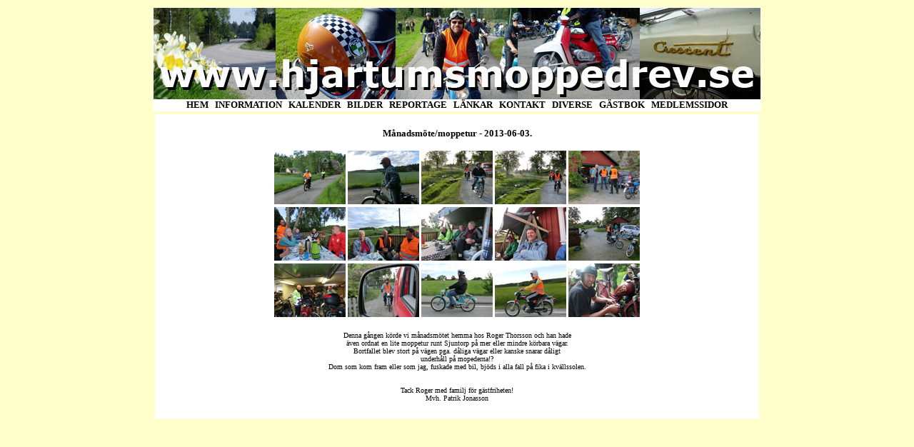

--- FILE ---
content_type: text/html
request_url: http://hjartumsmoppedrev.se/bilder/no92/index.html
body_size: 1084
content:
<HTML>
<HEAD>
<TITLE>Hj�rtums moppedrev</TITLE>
<STYLE TYPE="text/css">
<!--
A {text-decoration: none }
A:hover { color: #7B425A; text-decoration: underline }
-->
</STYLE>
<link rel="shortcut icon" href="http://www.hjartumsmoppedrev.se/pics/drev.ico">
</HEAD>

<CENTER>
<BODY BGCOLOR= "#FFFFCC"
        LINK = "Black"
       ALINK = "Black"
       VLINK = "Black">



<TABLE WIDTH = "850"
      BORDER = "0">
 <TD BGCOLOR = "white">
<CENTER>
<IMG BORDER=0 SRC="../../pics/topploggo_2.jpg" ALT="V�lkommen till Hj�rtums moppedrev!">
<A HREF="../../hem/index.html" ><FONT FACE="Verdana" SIZE="2"><B>HEM</B></A>&nbsp;&nbsp;
<A HREF="../../information/index.html" ><FONT FACE="Verdana" SIZE="2"><B>INFORMATION</B></A>&nbsp;&nbsp;
<A HREF="../../kalender/index.html" ><FONT FACE="Verdana" SIZE="2"><B>KALENDER</B></A>&nbsp;&nbsp;
<A HREF="../../bilder/index.html" ><FONT FACE="Verdana" SIZE="2"><B>BILDER</B></A>&nbsp;&nbsp;
<A HREF="../../reportage/index.html" ><FONT FACE="Verdana" SIZE="2"><B>REPORTAGE</B></A>&nbsp;&nbsp;
<A HREF="../../lankar/index.html" ><FONT FACE="Verdana" SIZE="2"><B>L�NKAR</B></A>&nbsp;&nbsp;
<A HREF="../../kontakt/index.html" ><FONT FACE="Verdana" SIZE="2"><B>KONTAKT</B></A>&nbsp;&nbsp;
<A HREF="../../diverse/index.html" ><FONT FACE="Verdana" SIZE="2"><B>DIVERSE</B></A>&nbsp;&nbsp;
<A HREF="../../gastbok/index.html" ><FONT FACE="Verdana" SIZE="2"><B>G�STBOK</B></A>&nbsp;&nbsp;
<A HREF="../../medlem/index.html" ><FONT FACE="Verdana" SIZE="2"><B>MEDLEMSSIDOR</B></A>
</CENTER>
</TD>
</TABLE>



<TABLE WIDTH = "850"
      BORDER = "0">
 <TD BGCOLOR = "white">
<CENTER>
<BR>

<FONT FACE="Verdana" SIZE="2" COLOR="Black"><B>M�nadsm�te/moppetur - 2013-06-03.</B><BR><BR>

<A HREF="./rally001.html" TARGET="_BLANK"><IMG BORDER="0" SRC="./rally001l.jpg" ALT="Klicka f�r st�rre bild!"></A>
<A HREF="./rally002.html" TARGET="_BLANK"><IMG BORDER="0" SRC="./rally002l.jpg" ALT="Klicka f�r st�rre bild!"></A>
<A HREF="./rally003.html" TARGET="_BLANK"><IMG BORDER="0" SRC="./rally003l.jpg" ALT="Klicka f�r st�rre bild!"></A>
<A HREF="./rally004.html" TARGET="_BLANK"><IMG BORDER="0" SRC="./rally004l.jpg" ALT="Klicka f�r st�rre bild!"></A>
<A HREF="./rally005.html" TARGET="_BLANK"><IMG BORDER="0" SRC="./rally005l.jpg" ALT="Klicka f�r st�rre bild!"></A><BR>
<A HREF="./rally006.html" TARGET="_BLANK"><IMG BORDER="0" SRC="./rally006l.jpg" ALT="Klicka f�r st�rre bild!"></A>
<A HREF="./rally007.html" TARGET="_BLANK"><IMG BORDER="0" SRC="./rally007l.jpg" ALT="Klicka f�r st�rre bild!"></A>
<A HREF="./rally008.html" TARGET="_BLANK"><IMG BORDER="0" SRC="./rally008l.jpg" ALT="Klicka f�r st�rre bild!"></A>
<A HREF="./rally009.html" TARGET="_BLANK"><IMG BORDER="0" SRC="./rally009l.jpg" ALT="Klicka f�r st�rre bild!"></A>
<A HREF="./rally010.html" TARGET="_BLANK"><IMG BORDER="0" SRC="./rally010l.jpg" ALT="Klicka f�r st�rre bild!"></A><BR>
<A HREF="./rally011.html" TARGET="_BLANK"><IMG BORDER="0" SRC="./rally011l.jpg" ALT="Klicka f�r st�rre bild!"></A>
<A HREF="./rally012.html" TARGET="_BLANK"><IMG BORDER="0" SRC="./rally012l.jpg" ALT="Klicka f�r st�rre bild!"></A>
<A HREF="./rally013.html" TARGET="_BLANK"><IMG BORDER="0" SRC="./rally013l.jpg" ALT="Klicka f�r st�rre bild!"></A>
<A HREF="./rally014.html" TARGET="_BLANK"><IMG BORDER="0" SRC="./rally014l.jpg" ALT="Klicka f�r st�rre bild!"></A>
<A HREF="./rally015.html" TARGET="_BLANK"><IMG BORDER="0" SRC="./rally015l.jpg" ALT="Klicka f�r st�rre bild!"></A>
<BR><BR>




<FONT FACE="Verdana" SIZE="1">
Denna g�ngen k�rde vi m�nadsm�tet hemma hos Roger Thorsson och han hade<BR>
�ven ordnat en lite moppetur runt Sjuntorp p� mer eller mindre k�rbara v�gar.<BR>
Bortfallet blev stort p� v�gen pga. d�liga v�gar eller kanske snarar d�ligt<BR>
underh�ll p� mopederna!?<BR>
Dom som kom fram eller som jag, fuskade med bil, bj�ds i alla fall p� fika i kv�llssolen.<BR>
 

<BR><BR>
Tack Roger med familj f�r g�stfriheten!<BR>
Mvh. Patrik Jonasson<BR><BR><BR>



</CENTER>
</TD>
</TABLE>




</CENTER>

</BODY>
</HTML>
